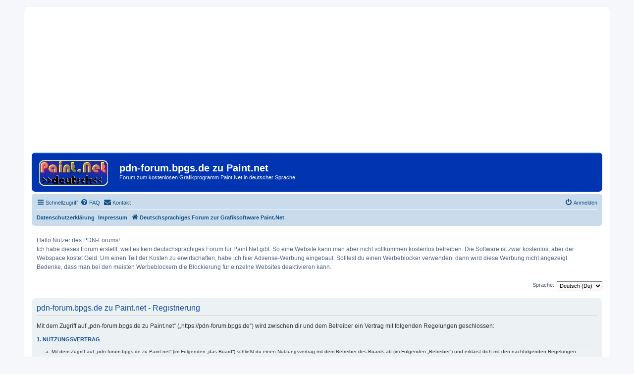

--- FILE ---
content_type: text/html; charset=utf-8
request_url: https://www.google.com/recaptcha/api2/aframe
body_size: 268
content:
<!DOCTYPE HTML><html><head><meta http-equiv="content-type" content="text/html; charset=UTF-8"></head><body><script nonce="Cwcwl0ATVnxzBGKvKiZbrQ">/** Anti-fraud and anti-abuse applications only. See google.com/recaptcha */ try{var clients={'sodar':'https://pagead2.googlesyndication.com/pagead/sodar?'};window.addEventListener("message",function(a){try{if(a.source===window.parent){var b=JSON.parse(a.data);var c=clients[b['id']];if(c){var d=document.createElement('img');d.src=c+b['params']+'&rc='+(localStorage.getItem("rc::a")?sessionStorage.getItem("rc::b"):"");window.document.body.appendChild(d);sessionStorage.setItem("rc::e",parseInt(sessionStorage.getItem("rc::e")||0)+1);localStorage.setItem("rc::h",'1768889573475');}}}catch(b){}});window.parent.postMessage("_grecaptcha_ready", "*");}catch(b){}</script></body></html>